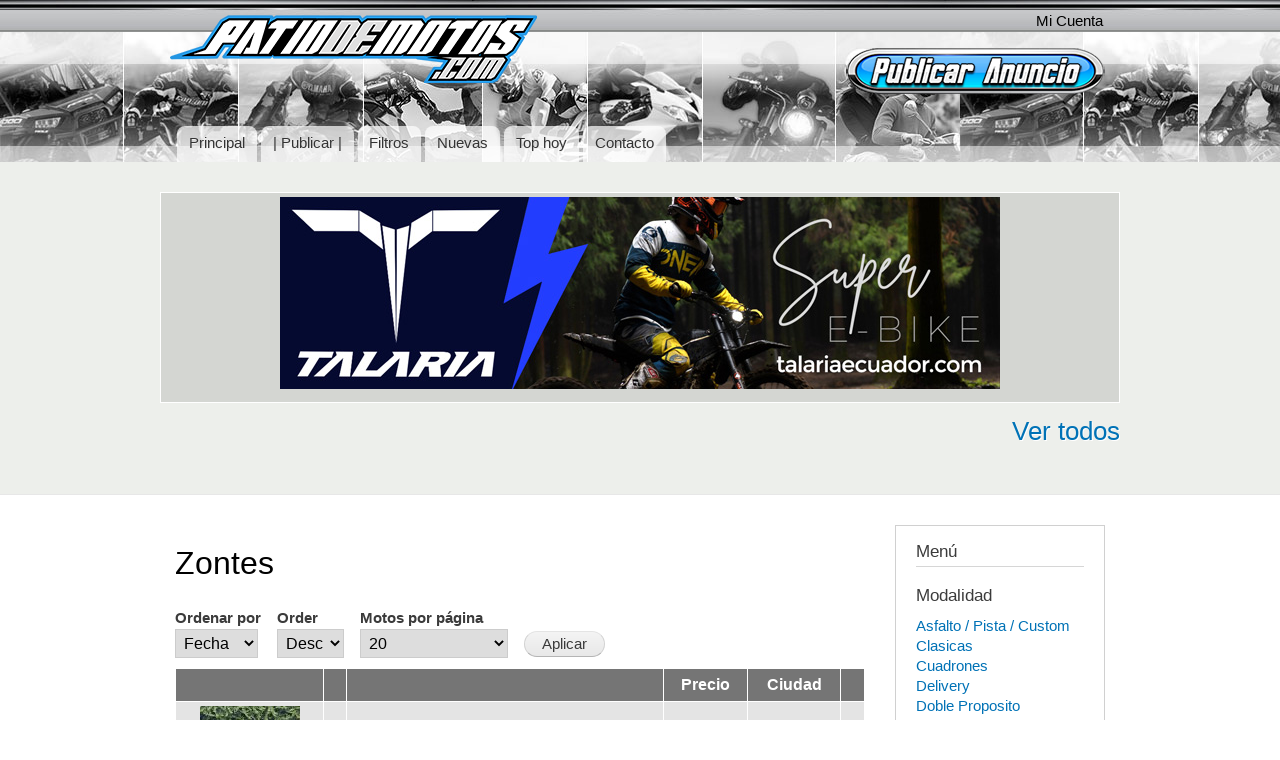

--- FILE ---
content_type: text/html; charset=utf-8
request_url: https://www.patiodemotos.com/ecuador/marca/zontes
body_size: 8378
content:
<!DOCTYPE html PUBLIC "-//W3C//DTD XHTML+RDFa 1.0//EN"
  "http://www.w3.org/MarkUp/DTD/xhtml-rdfa-1.dtd">
<html xmlns="http://www.w3.org/1999/xhtml" xml:lang="en" version="XHTML+RDFa 1.0" dir="ltr"
  xmlns:content="http://purl.org/rss/1.0/modules/content/"
  xmlns:dc="http://purl.org/dc/terms/"
  xmlns:foaf="http://xmlns.com/foaf/0.1/"
  xmlns:rdfs="http://www.w3.org/2000/01/rdf-schema#"
  xmlns:sioc="http://rdfs.org/sioc/ns#"
  xmlns:sioct="http://rdfs.org/sioc/types#"
  xmlns:skos="http://www.w3.org/2004/02/skos/core#"
  xmlns:xsd="http://www.w3.org/2001/XMLSchema#"
  xmlns:schema="http://schema.org/">

<head profile="http://www.w3.org/1999/xhtml/vocab">
  <meta http-equiv="Content-Type" content="text/html; charset=utf-8" />
<link rel="alternate" type="application/rss+xml" title="Zontes" href="https://www.patiodemotos.com/ecuador/taxonomy/term/5344/all/feed" />
<link rel="shortcut icon" href="https://www.patiodemotos.com/ecuador/sites/all/themes/pdm/favicon.ico" type="image/vnd.microsoft.icon" />
<script type="application/ld+json">{
    "@context": "https://schema.org",
    "@graph": [
        {
            "@type": "WebSite",
            "@id": "https://www.patiodemotos.com/ecuador/marca/zontes",
            "name": "Taxonomy term",
            "url": "https://www.patiodemotos.com/ecuador/marca/zontes",
            "publisher": {
                "@type": "Organization",
                "@id": "contacto",
                "name": "PatioDeMotos",
                "url": "https://www.patiodemotos.com/ecuador",
                "logo": {
                    "@type": "ImageObject",
                    "representativeOfPage": "True",
                    "url": "https://www.patiodemotos.com/ecuador/sites/default/files/pdm_logo.png",
                    "width": "367",
                    "height": "68"
                }
            },
            "potentialAction": {
                "@type": "SearchAction",
                "query": "https://www.patiodemotos.com/ecuador/principal?keys={search_term_string}",
                "query-input": "required name=search_term_string",
                "target": {
                    "@type": "EntryPoint",
                    "urlTemplate": "https://www.patiodemotos.com/ecuador/search?{search_term_string}"
                }
            }
        }
    ]
}</script>
<meta name="abstract" content="Anuncios de Motos en Ecuador: Asfalto, Dual, Enduro, Motocross, ATV, UTV y más! BMW Ducati Harley-Davidson Honda Husqvarna Kawasaki KTM Suzuki Yamaha" />
<meta name="keywords" content="Anuncios, Motos, Ecuador, Asfalto, Dual, Enduro, Motocross, ATV, UTV, BMW, Ducati, Harley-Davidson, Honda, Husqvarna, Kawasaki, KTM, Suzuki, Yamaha" />
<meta name="rating" content="general" />
<link rel="image_src" href="https://www.patiodemotos.com/logo_pdm_c.jpg" />
<link rel="canonical" href="https://www.patiodemotos.com/ecuador/marca/zontes" />
<link rel="shortlink" href="https://www.patiodemotos.com/ecuador/taxonomy/term/5344" />
<meta property="og:title" content="Zontes" />

<!-- Facebook Pixel Code -->
<script>
!function(f,b,e,v,n,t,s){if(f.fbq)return;n=f.fbq=function(){n.callMethod?
n.callMethod.apply(n,arguments):n.queue.push(arguments)};if(!f._fbq)f._fbq=n;
n.push=n;n.loaded=!0;n.version='2.0';n.queue=[];t=b.createElement(e);t.async=!0;
t.src=v;s=b.getElementsByTagName(e)[0];s.parentNode.insertBefore(t,s)}(window,
document,'script','//connect.facebook.net/en_US/fbevents.js');

fbq('init', '1851667548424430');
fbq('track', 'PageView');
</script>
<noscript><img height='1' width='1' style='display:none' src='https://www.facebook.com/tr?id=1851667548424430&ev=PageView&noscript=1' /></noscript>
<!-- End Facebook Pixel Code -->
  <title>Zontes | Patiodemotos.com</title>
  <link type="text/css" rel="stylesheet" href="https://www.patiodemotos.com/ecuador/sites/default/files/css/css_FQb2bXRVyParQSqk0otPo7i2YbHwn-5Dhs5op5kv7_Q.css" media="all" />
<link type="text/css" rel="stylesheet" href="https://www.patiodemotos.com/ecuador/sites/default/files/css/css_hYCLW089C9S9sP3ZYkuG6R-Q5ZHbEhblZBFjwZ_bE_I.css" media="all" />
<link type="text/css" rel="stylesheet" href="https://www.patiodemotos.com/ecuador/sites/default/files/css/css_epXmSpac6zCvWp5WqfxBPCZdMEb5QhpvnwIDrqtIEaM.css" media="all" />
<link type="text/css" rel="stylesheet" href="https://www.patiodemotos.com/ecuador/sites/default/files/css/css_TLYaccZhqS09c4LhxRvEL_Xjy-9zg1wQQEvdj4yJ1QA.css" media="all" />
<link type="text/css" rel="stylesheet" href="https://www.patiodemotos.com/ecuador/sites/default/files/css/css_2THG1eGiBIizsWFeexsNe1iDifJ00QRS9uSd03rY9co.css" media="print" />

<!--[if lte IE 7]>
<link type="text/css" rel="stylesheet" href="https://www.patiodemotos.com/ecuador/themes/bartik/css/ie.css?t96inn" media="all" />
<![endif]-->

<!--[if IE 6]>
<link type="text/css" rel="stylesheet" href="https://www.patiodemotos.com/ecuador/themes/bartik/css/ie6.css?t96inn" media="all" />
<![endif]-->
  <script type="text/javascript" src="https://www.patiodemotos.com/ecuador/sites/default/files/js/js_Qm2SLrmFEeiUZwf0kjxD0KCzG0WLBTtQlBvbplx_yZQ.js"></script>
<script type="text/javascript" src="https://www.patiodemotos.com/ecuador/sites/default/files/js/js_YD9ro0PAqY25gGWrTki6TjRUG8TdokmmxjfqpNNfzVU.js"></script>
<script type="text/javascript" src="https://www.patiodemotos.com/ecuador/sites/default/files/js/js_onbE0n0cQY6KTDQtHO_E27UBymFC-RuqypZZ6Zxez-o.js"></script>
<script type="text/javascript" src="https://www.patiodemotos.com/ecuador/sites/default/files/js/js_YHT_0yyAAGHDqFBIpuMbHqFIxEwGfJV6E4WqNfajPC8.js"></script>
<script type="text/javascript" src="https://www.patiodemotos.com/ecuador/sites/default/files/js/js_MFqoDW7qn0X5DHdSyjbInYne974CkGlR1HnhgyvxtIc.js"></script>
<script type="text/javascript" src="https://www.googletagmanager.com/gtag/js?id=G-7THHX3N9Z5"></script>
<script type="text/javascript">
<!--//--><![CDATA[//><!--
window.dataLayer = window.dataLayer || [];function gtag(){dataLayer.push(arguments)};gtag("js", new Date());gtag("set", "developer_id.dMDhkMT", true);gtag("config", "G-7THHX3N9Z5", {"groups":"default","anonymize_ip":true});
//--><!]]>
</script>
<script type="text/javascript">
<!--//--><![CDATA[//><!--
jQuery.extend(Drupal.settings, {"basePath":"\/ecuador\/","pathPrefix":"","setHasJsCookie":0,"ajaxPageState":{"theme":"pdm","theme_token":"F_kWlb6Q6s0wIshtnQI_G2uua1NPvFvRnjXtTdFGE5A","js":{"public:\/\/google_tag\/google_tag.script.js":1,"misc\/jquery.js":1,"misc\/jquery-extend-3.4.0.js":1,"misc\/jquery-html-prefilter-3.5.0-backport.js":1,"misc\/jquery.once.js":1,"misc\/drupal.js":1,"misc\/form-single-submit.js":1,"sites\/all\/modules\/ajax_error_behavior\/ajax_error_behavior.js":1,"sites\/all\/modules\/entityreference\/js\/entityreference.js":1,"sites\/all\/modules\/whatsappshare\/js\/whatsapp-button.js":1,"sites\/all\/modules\/lightbox2\/js\/lightbox.js":1,"sites\/all\/modules\/whatsappshare\/js\/whatsappshare.js":1,"sites\/all\/modules\/image_mobile_camera\/image_mobile_camera.js":1,"sites\/all\/modules\/google_analytics\/googleanalytics.js":1,"https:\/\/www.googletagmanager.com\/gtag\/js?id=G-7THHX3N9Z5":1,"0":1},"css":{"modules\/system\/system.base.css":1,"modules\/system\/system.menus.css":1,"modules\/system\/system.messages.css":1,"modules\/system\/system.theme.css":1,"modules\/field\/theme\/field.css":1,"modules\/node\/node.css":1,"modules\/search\/search.css":1,"modules\/user\/user.css":1,"sites\/all\/modules\/whatsappshare\/style.css":1,"sites\/all\/modules\/views\/css\/views.css":1,"sites\/all\/modules\/ctools\/css\/ctools.css":1,"sites\/all\/modules\/lightbox2\/css\/lightbox.css":1,"sites\/all\/modules\/addtoany\/addtoany.css":1,"themes\/bartik\/css\/layout.css":1,"themes\/bartik\/css\/style.css":1,"sites\/all\/themes\/pdm\/css\/colors.css":1,"sites\/all\/themes\/pdm\/css\/pdm.css":1,"themes\/bartik\/css\/print.css":1,"themes\/bartik\/css\/ie.css":1,"themes\/bartik\/css\/ie6.css":1}},"ajaxErrorBehavior":{"behavior":"console","error":"There was some error in the user interface, please contact the site administrator.","watchdog_url":"https:\/\/www.patiodemotos.com\/ecuador\/ajax_error_behavior\/watchdog"},"lightbox2":{"rtl":0,"file_path":"\/ecuador\/(\\w\\w\/)public:\/","default_image":"\/ecuador\/sites\/all\/modules\/lightbox2\/images\/brokenimage.jpg","border_size":10,"font_color":"000","box_color":"fff","top_position":"","overlay_opacity":"0.8","overlay_color":"000","disable_close_click":1,"resize_sequence":0,"resize_speed":400,"fade_in_speed":400,"slide_down_speed":600,"use_alt_layout":0,"disable_resize":0,"disable_zoom":0,"force_show_nav":0,"show_caption":1,"loop_items":0,"node_link_text":"View Image Details","node_link_target":0,"image_count":"Imagen !current de !total","video_count":"Video !current of !total","page_count":"Page !current of !total","lite_press_x_close":"press \u003Ca href=\u0022#\u0022 onclick=\u0022hideLightbox(); return FALSE;\u0022\u003E\u003Ckbd\u003Ex\u003C\/kbd\u003E\u003C\/a\u003E to close","download_link_text":"","enable_login":false,"enable_contact":false,"keys_close":"c x 27","keys_previous":"p 37","keys_next":"n 39","keys_zoom":"z","keys_play_pause":"32","display_image_size":"original","image_node_sizes":"()","trigger_lightbox_classes":"","trigger_lightbox_group_classes":"","trigger_slideshow_classes":"","trigger_lightframe_classes":"","trigger_lightframe_group_classes":"","custom_class_handler":0,"custom_trigger_classes":"","disable_for_gallery_lists":true,"disable_for_acidfree_gallery_lists":true,"enable_acidfree_videos":true,"slideshow_interval":5000,"slideshow_automatic_start":true,"slideshow_automatic_exit":true,"show_play_pause":true,"pause_on_next_click":false,"pause_on_previous_click":true,"loop_slides":false,"iframe_width":600,"iframe_height":400,"iframe_border":1,"enable_video":0,"useragent":"Mozilla\/5.0 (Macintosh; Intel Mac OS X 10_15_7) AppleWebKit\/537.36 (KHTML, like Gecko) Chrome\/131.0.0.0 Safari\/537.36; ClaudeBot\/1.0; +claudebot@anthropic.com)"},"whatsappshare":{"whatsappshare_button_text":"Enviar por WhatsApp","whatsappshare_button_size":"wa_btn_s","whatsappshare_sharing_text":"Anuncio","whatsappshare_sharing_location":"#block-block-8","base_path":"https:\/\/www.patiodemotos.com\/ecuador\/marca\/zontes"},"urlIsAjaxTrusted":{"\/ecuador\/marca\/zontes":true},"googleanalytics":{"account":["G-7THHX3N9Z5"],"trackOutbound":1,"trackMailto":1,"trackDownload":1,"trackDownloadExtensions":"7z|aac|arc|arj|asf|asx|avi|bin|csv|doc(x|m)?|dot(x|m)?|exe|flv|gif|gz|gzip|hqx|jar|jpe?g|js|mp(2|3|4|e?g)|mov(ie)?|msi|msp|pdf|phps|png|ppt(x|m)?|pot(x|m)?|pps(x|m)?|ppam|sld(x|m)?|thmx|qtm?|ra(m|r)?|sea|sit|tar|tgz|torrent|txt|wav|wma|wmv|wpd|xls(x|m|b)?|xlt(x|m)|xlam|xml|z|zip"}});
//--><!]]>
</script>
</head>
<body class="html not-front not-logged-in one-sidebar sidebar-second page-taxonomy page-taxonomy-term page-taxonomy-term- page-taxonomy-term-5344 featured" >
  <div id="skip-link">
    <a href="#main-content" class="element-invisible element-focusable">Skip to main content</a>
  </div>
    <div class="region region-page-top">
    <noscript aria-hidden="true"><iframe src="https://www.googletagmanager.com/ns.html?id=GTM-PP4BM2X" height="0" width="0" style="display:none;visibility:hidden"></iframe></noscript>  </div>
  <div id="page-wrapper"><div id="page">

  <div id="header" class="with-secondary-menu"><div class="section clearfix">

          <a href="/ecuador/" title="Principal" rel="home" id="logo">
        <img src="https://www.patiodemotos.com/ecuador/sites/default/files/pdm_logo.png" alt="Principal" />
      </a>
    
          <div id="name-and-slogan" class="element-invisible">

                              <div id="site-name" class="element-invisible">
              <strong>
                <a href="/ecuador/" title="Principal" rel="home"><span>Patiodemotos.com</span></a>
              </strong>
            </div>
                  
                  <div id="site-slogan" class="element-invisible">
            Servicio de calidad disponible 24 horas, 21 años vendiendo motos en todo el Ecuador.          </div>
        
      </div> <!-- /#name-and-slogan -->
    
      <div class="region region-header">
    <div id="block-block-11" class="block block-block">

    
  <div class="content">
    <p class="rtecenter"><a href="/ecuador/anunciar"><img alt="Anuncie su Moto ATV o UTV" src="/ecuador/imagenes/publicar_anuncio.png" /></a></p>
  </div>
</div>
  </div>

          <div id="main-menu" class="navigation">
        <h2 class="element-invisible">Main menu</h2><ul id="main-menu-links" class="links clearfix"><li class="menu-219 first"><a href="/ecuador/" title="Regresar a la página principal">Principal</a></li>
<li class="menu-801"><a href="/ecuador/anunciar" title="Publique o Impulse su Moto, ATV o UTV">| Publicar |</a></li>
<li class="menu-588"><a href="/ecuador/buscar" title="Busque facilmente filtrando las caracteristicas">Filtros</a></li>
<li class="menu-1065"><a href="/ecuador/top/nuevas" title="Motos 0Km">Nuevas</a></li>
<li class="menu-2868"><a href="/ecuador/top/hoy" title="Las motos más visitadas de hoy">Top hoy</a></li>
<li class="menu-802 last"><a href="/ecuador/contacto" title="Comuníquese con nosotros">Contacto</a></li>
</ul>      </div> <!-- /#main-menu -->
    
          <div id="secondary-menu" class="navigation">
        <h2 class="element-invisible">Secondary menu</h2><ul id="secondary-menu-links" class="links inline clearfix"><li class="menu-1633 first last"><a href="/ecuador/mi/cuenta" title="Favoritas, revise sus anuncios, solicite cambios, etc.">Mi Cuenta</a></li>
</ul>      </div> <!-- /#secondary-menu -->
    
  </div></div> <!-- /.section, /#header -->

  
      <div id="featured"><div class="section clearfix">
        <div class="region region-featured">
    <div id="block-views-slideshow-block" class="block block-views">

    
  <div class="content">
    <div class="view view-slideshow view-id-slideshow view-display-id-block view-dom-id-854136b98d824c927ca5fef1dd918bac">
        
  
  
      <div class="view-content">
      <table  class="views-table cols-0">
       <tbody>
          <tr  class="odd views-row-first views-row-last">
                  <td  class="views-field views-field-field-image">
            <a href="/ecuador/auspicio/talaria-ecuador"><img typeof="foaf:Image" src="https://www.patiodemotos.com/ecuador/sites/default/files/slideshow/talaria_patiodemotos.jpg" width="720" height="192" alt="" /></a>          </td>
              </tr>
      </tbody>
</table>
    </div>
  
  
  
      
<div class="more-link">
  <a href="/ecuador/auspiciantes">
    Ver todos  </a>
</div>
  
  
  
</div>  </div>
</div>
  </div>
    </div></div> <!-- /.section, /#featured -->
  
  <div id="main-wrapper" class="clearfix"><div id="main" class="clearfix">

    
    <div id="content" class="column"><div class="section">
            <a id="main-content"></a>
                    <h1 class="title" id="page-title">
          Zontes        </h1>
                          <div class="tabs">
                  </div>
                          <div class="region region-content">
    <div id="block-system-main" class="block block-system">

    
  <div class="content">
    <div class="view view-taxonomy-term view-id-taxonomy_term view-display-id-page view-dom-id-b5f4ed7d094d985d1a0d566ec96c03c1">
        
      <div class="view-filters">
      <form action="/ecuador/marca/zontes" method="get" id="views-exposed-form-taxonomy-term-page" accept-charset="UTF-8"><div><div class="views-exposed-form">
  <div class="views-exposed-widgets clearfix">
              <div class="views-exposed-widget views-widget-sort-by">
        <div class="form-item form-type-select form-item-sort-by">
  <label for="edit-sort-by">Ordenar por </label>
 <select id="edit-sort-by" name="sort_by" class="form-select"><option value="created" selected="selected">Fecha</option><option value="field_precio_value">Precio</option><option value="field_modelo_tid">Modelo</option></select>
</div>
      </div>
      <div class="views-exposed-widget views-widget-sort-order">
        <div class="form-item form-type-select form-item-sort-order">
  <label for="edit-sort-order">Order </label>
 <select id="edit-sort-order" name="sort_order" class="form-select"><option value="ASC">Asc</option><option value="DESC" selected="selected">Desc</option></select>
</div>
      </div>
              <div class="views-exposed-widget views-widget-per-page">
        <div class="form-item form-type-select form-item-items-per-page">
  <label for="edit-items-per-page">Motos por página </label>
 <select id="edit-items-per-page" name="items_per_page" class="form-select"><option value="20" selected="selected">20</option><option value="40">40</option><option value="80">80</option><option value="160">160</option><option value="320">320</option><option value="All">- Mostrar Todas -</option></select>
</div>
      </div>
            <div class="views-exposed-widget views-submit-button">
      <input type="submit" id="edit-submit-taxonomy-term" value="Aplicar" class="form-submit" />    </div>
      </div>
</div>
</div></form>    </div>
  
  
      <div class="view-content">
      <table  class="views-table cols-6">
         <thead>
      <tr>
                  <th  class="views-field views-field-field-image" scope="col">
                      </th>
                  <th  class="views-field views-field-field-foto" scope="col">
                      </th>
                  <th  class="views-field views-field-title" scope="col">
                      </th>
                  <th  class="views-field views-field-field-precio" scope="col">
            Precio          </th>
                  <th  class="views-field views-field-field-ciudad" scope="col">
            Ciudad          </th>
                  <th  class="views-field views-field-sticky" scope="col">
                      </th>
              </tr>
    </thead>
    <tbody>
          <tr  class="odd views-row-first views-row-last">
                  <td  class="views-field views-field-field-image">
            <a href="/ecuador/anuncio-codigo/15597"><img typeof="foaf:Image" src="https://www.patiodemotos.com/ecuador/sites/default/files/styles/media_thumbnail/public/fotos/15597/imagen_de_whatsapp_2024-08-03_a_las_13.53.02_f490f0acpdm.jpg?itok=zWdhRztx" width="100" height="100" alt="" /></a>          </td>
                  <td  class="views-field views-field-field-foto">
                      </td>
                  <td  class="views-field views-field-title">
            <h3><a href="/ecuador/anuncio-codigo/15597">Zontes T 310  2021 #15597</a></h3>          </td>
                  <td  class="views-field views-field-field-precio">
            <strong>$4.900</strong>          </td>
                  <td  class="views-field views-field-field-ciudad">
            Quito          </td>
                  <td  class="views-field views-field-sticky">
                      </td>
              </tr>
      </tbody>
</table>
    </div>
  
  
  
  
  
  
</div>  </div>
</div>
  </div>
      <a href="https://www.patiodemotos.com/ecuador/taxonomy/term/5344/all/feed" class="feed-icon" title="Subscribe to Zontes"><img typeof="foaf:Image" src="https://www.patiodemotos.com/ecuador/misc/feed.png" width="16" height="16" alt="Subscribe to Zontes" /></a>
    </div></div> <!-- /.section, /#content -->

          <div id="sidebar-second" class="column sidebar"><div class="section">
          <div class="region region-sidebar-second">
    <div id="block-views-taxonomy-menu-block" class="block block-views">

    <h2>Menú</h2>
  
  <div class="content">
    <div class="view view-taxonomy-menu view-id-taxonomy_menu view-display-id-block view-dom-id-1bf914a9109b20fe1c4580ff47733704">
        
  
  
      <div class="view-content">
        <h3>Modalidad</h3>
  <div class="views-row views-row-1 views-row-odd views-row-first">
      
  <div class="views-field views-field-name">        <span class="field-content"><a href="/ecuador/modalidad/asfalto-pista-custom">Asfalto / Pista / Custom</a></span>  </div>  </div>
  <div class="views-row views-row-2 views-row-even">
      
  <div class="views-field views-field-name">        <span class="field-content"><a href="/ecuador/modalidad/clasicas">Clasicas</a></span>  </div>  </div>
  <div class="views-row views-row-3 views-row-odd">
      
  <div class="views-field views-field-name">        <span class="field-content"><a href="/ecuador/modalidad/cuadrones">Cuadrones</a></span>  </div>  </div>
  <div class="views-row views-row-4 views-row-even">
      
  <div class="views-field views-field-name">        <span class="field-content"><a href="/ecuador/modalidad/delivery">Delivery</a></span>  </div>  </div>
  <div class="views-row views-row-5 views-row-odd">
      
  <div class="views-field views-field-name">        <span class="field-content"><a href="/ecuador/modalidad/doble-proposito">Doble Proposito</a></span>  </div>  </div>
  <div class="views-row views-row-6 views-row-even">
      
  <div class="views-field views-field-name">        <span class="field-content"><a href="/ecuador/modalidad/electrica">Eléctrica</a></span>  </div>  </div>
  <div class="views-row views-row-7 views-row-odd">
      
  <div class="views-field views-field-name">        <span class="field-content"><a href="/ecuador/modalidad/enduro">Enduro</a></span>  </div>  </div>
  <div class="views-row views-row-8 views-row-even">
      
  <div class="views-field views-field-name">        <span class="field-content"><a href="/ecuador/modalidad/motocross">Motocross</a></span>  </div>  </div>
  <div class="views-row views-row-9 views-row-odd">
      
  <div class="views-field views-field-name">        <span class="field-content"><a href="/ecuador/modalidad/motonetas-scooter">Motonetas / Scooter</a></span>  </div>  </div>
  <div class="views-row views-row-10 views-row-even">
      
  <div class="views-field views-field-name">        <span class="field-content"><a href="/ecuador/modalidad/ninos-mini-pitbike">Niños / Mini / Pitbike</a></span>  </div>  </div>
  <div class="views-row views-row-11 views-row-odd views-row-last">
      
  <div class="views-field views-field-name">        <span class="field-content"><a href="/ecuador/modalidad/utv-side-by-side">UTV / Side-by-Side</a></span>  </div>  </div>
  <h3>Marca</h3>
  <div class="views-row views-row-1 views-row-odd views-row-first">
      
  <div class="views-field views-field-name">        <span class="field-content"><a href="/ecuador/marca/aprilia">Aprilia</a></span>  </div>  </div>
  <div class="views-row views-row-2 views-row-even">
      
  <div class="views-field views-field-name">        <span class="field-content"><a href="/ecuador/marca/benelli">Benelli</a></span>  </div>  </div>
  <div class="views-row views-row-3 views-row-odd">
      
  <div class="views-field views-field-name">        <span class="field-content"><a href="/ecuador/marca/beta">Beta</a></span>  </div>  </div>
  <div class="views-row views-row-4 views-row-even">
      
  <div class="views-field views-field-name">        <span class="field-content"><a href="/ecuador/marca/bmw">BMW</a></span>  </div>  </div>
  <div class="views-row views-row-5 views-row-odd">
      
  <div class="views-field views-field-name">        <span class="field-content"><a href="/ecuador/marca/cf-moto">CF Moto</a></span>  </div>  </div>
  <div class="views-row views-row-6 views-row-even">
      
  <div class="views-field views-field-name">        <span class="field-content"><a href="/ecuador/marca/daytona">Daytona</a></span>  </div>  </div>
  <div class="views-row views-row-7 views-row-odd">
      
  <div class="views-field views-field-name">        <span class="field-content"><a href="/ecuador/marca/ducati">Ducati</a></span>  </div>  </div>
  <div class="views-row views-row-8 views-row-even">
      
  <div class="views-field views-field-name">        <span class="field-content"><a href="/ecuador/marca/factory">Factory</a></span>  </div>  </div>
  <div class="views-row views-row-9 views-row-odd">
      
  <div class="views-field views-field-name">        <span class="field-content"><a href="/ecuador/marca/gasgas">GasGas</a></span>  </div>  </div>
  <div class="views-row views-row-10 views-row-even">
      
  <div class="views-field views-field-name">        <span class="field-content"><a href="/ecuador/marca/harley-davidson-0">Harley Davidson</a></span>  </div>  </div>
  <div class="views-row views-row-11 views-row-odd">
      
  <div class="views-field views-field-name">        <span class="field-content"><a href="/ecuador/marca/honda">Honda</a></span>  </div>  </div>
  <div class="views-row views-row-12 views-row-even">
      
  <div class="views-field views-field-name">        <span class="field-content"><a href="/ecuador/marca/husqvarna">Husqvarna</a></span>  </div>  </div>
  <div class="views-row views-row-13 views-row-odd">
      
  <div class="views-field views-field-name">        <span class="field-content"><a href="/ecuador/marca/igm">IGM</a></span>  </div>  </div>
  <div class="views-row views-row-14 views-row-even">
      
  <div class="views-field views-field-name">        <span class="field-content"><a href="/ecuador/marca/kawasaki">Kawasaki</a></span>  </div>  </div>
  <div class="views-row views-row-15 views-row-odd">
      
  <div class="views-field views-field-name">        <span class="field-content"><a href="/ecuador/marca/keeway">Keeway</a></span>  </div>  </div>
  <div class="views-row views-row-16 views-row-even">
      
  <div class="views-field views-field-name">        <span class="field-content"><a href="/ecuador/marca/kove">Kove</a></span>  </div>  </div>
  <div class="views-row views-row-17 views-row-odd">
      
  <div class="views-field views-field-name">        <span class="field-content"><a href="/ecuador/marca/ktm">KTM</a></span>  </div>  </div>
  <div class="views-row views-row-18 views-row-even">
      
  <div class="views-field views-field-name">        <span class="field-content"><a href="/ecuador/marca/morini">Morini</a></span>  </div>  </div>
  <div class="views-row views-row-19 views-row-odd">
      
  <div class="views-field views-field-name">        <span class="field-content"><a href="/ecuador/marca/moto-guzzi">Moto Guzzi</a></span>  </div>  </div>
  <div class="views-row views-row-20 views-row-even">
      
  <div class="views-field views-field-name">        <span class="field-content"><a href="/ecuador/marca/mv-agusta">MV Agusta</a></span>  </div>  </div>
  <div class="views-row views-row-21 views-row-odd">
      
  <div class="views-field views-field-name">        <span class="field-content"><a href="/ecuador/marca/polaris">Polaris</a></span>  </div>  </div>
  <div class="views-row views-row-22 views-row-even">
      
  <div class="views-field views-field-name">        <span class="field-content"><a href="/ecuador/marca/royal-enfield">Royal Enfield</a></span>  </div>  </div>
  <div class="views-row views-row-23 views-row-odd">
      
  <div class="views-field views-field-name">        <span class="field-content"><a href="/ecuador/marca/segway">Segway</a></span>  </div>  </div>
  <div class="views-row views-row-24 views-row-even">
      
  <div class="views-field views-field-name">        <span class="field-content"><a href="/ecuador/marca/suzuki">Suzuki</a></span>  </div>  </div>
  <div class="views-row views-row-25 views-row-odd">
      
  <div class="views-field views-field-name">        <span class="field-content"><a href="/ecuador/marca/talaria">Talaria</a></span>  </div>  </div>
  <div class="views-row views-row-26 views-row-even">
      
  <div class="views-field views-field-name">        <span class="field-content"><a href="/ecuador/marca/triumph">Triumph</a></span>  </div>  </div>
  <div class="views-row views-row-27 views-row-odd">
      
  <div class="views-field views-field-name">        <span class="field-content"><a href="/ecuador/marca/yamaha">Yamaha</a></span>  </div>  </div>
  <div class="views-row views-row-28 views-row-even">
      
  <div class="views-field views-field-name">        <span class="field-content"><a href="/ecuador/marca/ycf">YCF</a></span>  </div>  </div>
  <div class="views-row views-row-29 views-row-odd views-row-last">
      
  <div class="views-field views-field-name">        <span class="field-content"><a href="/ecuador/marca/zontes" class="active">Zontes</a></span>  </div>  </div>
  <h3>Etiquetas</h3>
  <div class="views-row views-row-1 views-row-odd views-row-first">
      
  <div class="views-field views-field-name">        <span class="field-content"><a href="/ecuador/etiquetas/acepto-cambios">Acepto cambios</a></span>  </div>  </div>
  <div class="views-row views-row-2 views-row-even">
      
  <div class="views-field views-field-name">        <span class="field-content"><a href="/ecuador/etiquetas/bajo-de-precio">Bajó de precio</a></span>  </div>  </div>
  <div class="views-row views-row-3 views-row-odd">
      
  <div class="views-field views-field-name">        <span class="field-content"><a href="/ecuador/etiquetas/financiamiento">Financiamiento</a></span>  </div>  </div>
  <div class="views-row views-row-4 views-row-even">
      
  <div class="views-field views-field-name">        <span class="field-content"><a href="/ecuador/etiquetas/matriculada">Matriculada</a></span>  </div>  </div>
  <div class="views-row views-row-5 views-row-odd">
      
  <div class="views-field views-field-name">        <span class="field-content"><a href="/ecuador/etiquetas/negociable">Negociable</a></span>  </div>  </div>
  <div class="views-row views-row-6 views-row-even">
      
  <div class="views-field views-field-name">        <span class="field-content"><a href="/ecuador/etiquetas/nueva-0-km">Nueva 0 Km</a></span>  </div>  </div>
  <div class="views-row views-row-7 views-row-odd">
      
  <div class="views-field views-field-name">        <span class="field-content"><a href="/ecuador/etiquetas/recibo-vehiculo">Recibo vehículo</a></span>  </div>  </div>
  <div class="views-row views-row-8 views-row-even">
      
  <div class="views-field views-field-name">        <span class="field-content"><a href="/ecuador/etiquetas/soat-vigente">SOAT vigente</a></span>  </div>  </div>
  <div class="views-row views-row-9 views-row-odd">
      
  <div class="views-field views-field-name">        <span class="field-content"><a href="/ecuador/etiquetas/unico-dueno">Unico dueño</a></span>  </div>  </div>
  <div class="views-row views-row-10 views-row-even views-row-last">
      
  <div class="views-field views-field-name">        <span class="field-content"><a href="/ecuador/etiquetas/vendo-urgente">Vendo urgente</a></span>  </div>  </div>
  <h3>Ciudad</h3>
  <div class="views-row views-row-1 views-row-odd views-row-first">
      
  <div class="views-field views-field-name">        <span class="field-content"><a href="/ecuador/ciudad/ambato">Ambato</a></span>  </div>  </div>
  <div class="views-row views-row-2 views-row-even">
      
  <div class="views-field views-field-name">        <span class="field-content"><a href="/ecuador/ciudad/babahoyo">Babahoyo</a></span>  </div>  </div>
  <div class="views-row views-row-3 views-row-odd">
      
  <div class="views-field views-field-name">        <span class="field-content"><a href="/ecuador/ciudad/banos-de-agua-santa">Baños de Agua Santa</a></span>  </div>  </div>
  <div class="views-row views-row-4 views-row-even">
      
  <div class="views-field views-field-name">        <span class="field-content"><a href="/ecuador/ciudad/cuenca">Cuenca</a></span>  </div>  </div>
  <div class="views-row views-row-5 views-row-odd">
      
  <div class="views-field views-field-name">        <span class="field-content"><a href="/ecuador/ciudad/el-coca">El Coca</a></span>  </div>  </div>
  <div class="views-row views-row-6 views-row-even">
      
  <div class="views-field views-field-name">        <span class="field-content"><a href="/ecuador/ciudad/guaranda">Guaranda</a></span>  </div>  </div>
  <div class="views-row views-row-7 views-row-odd">
      
  <div class="views-field views-field-name">        <span class="field-content"><a href="/ecuador/ciudad/guayaquil">Guayaquil</a></span>  </div>  </div>
  <div class="views-row views-row-8 views-row-even">
      
  <div class="views-field views-field-name">        <span class="field-content"><a href="/ecuador/ciudad/ibarra">Ibarra</a></span>  </div>  </div>
  <div class="views-row views-row-9 views-row-odd">
      
  <div class="views-field views-field-name">        <span class="field-content"><a href="/ecuador/ciudad/la-libertad">La Libertad</a></span>  </div>  </div>
  <div class="views-row views-row-10 views-row-even">
      
  <div class="views-field views-field-name">        <span class="field-content"><a href="/ecuador/ciudad/lago-agrio">Lago Agrio</a></span>  </div>  </div>
  <div class="views-row views-row-11 views-row-odd">
      
  <div class="views-field views-field-name">        <span class="field-content"><a href="/ecuador/ciudad/latacunga">Latacunga</a></span>  </div>  </div>
  <div class="views-row views-row-12 views-row-even">
      
  <div class="views-field views-field-name">        <span class="field-content"><a href="/ecuador/ciudad/loja">Loja</a></span>  </div>  </div>
  <div class="views-row views-row-13 views-row-odd">
      
  <div class="views-field views-field-name">        <span class="field-content"><a href="/ecuador/ciudad/machala">Machala</a></span>  </div>  </div>
  <div class="views-row views-row-14 views-row-even">
      
  <div class="views-field views-field-name">        <span class="field-content"><a href="/ecuador/ciudad/manta">Manta</a></span>  </div>  </div>
  <div class="views-row views-row-15 views-row-odd">
      
  <div class="views-field views-field-name">        <span class="field-content"><a href="/ecuador/ciudad/naranjal">Naranjal</a></span>  </div>  </div>
  <div class="views-row views-row-16 views-row-even">
      
  <div class="views-field views-field-name">        <span class="field-content"><a href="/ecuador/ciudad/playas">Playas</a></span>  </div>  </div>
  <div class="views-row views-row-17 views-row-odd">
      
  <div class="views-field views-field-name">        <span class="field-content"><a href="/ecuador/ciudad/portoviejo">Portoviejo</a></span>  </div>  </div>
  <div class="views-row views-row-18 views-row-even">
      
  <div class="views-field views-field-name">        <span class="field-content"><a href="/ecuador/ciudad/puyo">Puyo</a></span>  </div>  </div>
  <div class="views-row views-row-19 views-row-odd">
      
  <div class="views-field views-field-name">        <span class="field-content"><a href="/ecuador/ciudad/quevedo">Quevedo</a></span>  </div>  </div>
  <div class="views-row views-row-20 views-row-even">
      
  <div class="views-field views-field-name">        <span class="field-content"><a href="/ecuador/ciudad/quito">Quito</a></span>  </div>  </div>
  <div class="views-row views-row-21 views-row-odd">
      
  <div class="views-field views-field-name">        <span class="field-content"><a href="/ecuador/ciudad/riobamba">Riobamba</a></span>  </div>  </div>
  <div class="views-row views-row-22 views-row-even">
      
  <div class="views-field views-field-name">        <span class="field-content"><a href="/ecuador/ciudad/samborondon">Samborondon</a></span>  </div>  </div>
  <div class="views-row views-row-23 views-row-odd">
      
  <div class="views-field views-field-name">        <span class="field-content"><a href="/ecuador/ciudad/santa-elena">Santa Elena</a></span>  </div>  </div>
  <div class="views-row views-row-24 views-row-even">
      
  <div class="views-field views-field-name">        <span class="field-content"><a href="/ecuador/ciudad/santo-domingo">Santo Domingo</a></span>  </div>  </div>
  <div class="views-row views-row-25 views-row-odd">
      
  <div class="views-field views-field-name">        <span class="field-content"><a href="/ecuador/ciudad/shell">Shell</a></span>  </div>  </div>
  <div class="views-row views-row-26 views-row-even">
      
  <div class="views-field views-field-name">        <span class="field-content"><a href="/ecuador/ciudad/tena">Tena</a></span>  </div>  </div>
  <div class="views-row views-row-27 views-row-odd">
      
  <div class="views-field views-field-name">        <span class="field-content"><a href="/ecuador/ciudad/todas-las-ciudades">Todas las ciudades</a></span>  </div>  </div>
  <div class="views-row views-row-28 views-row-even views-row-last">
      
  <div class="views-field views-field-name">        <span class="field-content"><a href="/ecuador/ciudad/todo-ecuador">Todo Ecuador</a></span>  </div>  </div>
  <h3>Anunciante</h3>
  <div class="views-row views-row-1 views-row-odd views-row-first">
      
  <div class="views-field views-field-name">        <span class="field-content"><a href="/ecuador/anunciante/if37">IF37</a></span>  </div>  </div>
  <div class="views-row views-row-2 views-row-even">
      
  <div class="views-field views-field-name">        <span class="field-content"><a href="/ecuador/anunciante/particular">Particular</a></span>  </div>  </div>
  <div class="views-row views-row-3 views-row-odd">
      
  <div class="views-field views-field-name">        <span class="field-content"><a href="/ecuador/anunciante/polaris-ecuador">Polaris Ecuador</a></span>  </div>  </div>
  <div class="views-row views-row-4 views-row-even">
      
  <div class="views-field views-field-name">        <span class="field-content"><a href="/ecuador/anunciante/postventa-moto">Postventa Moto</a></span>  </div>  </div>
  <div class="views-row views-row-5 views-row-odd">
      
  <div class="views-field views-field-name">        <span class="field-content"><a href="/ecuador/anunciante/pro-racing">Pro Racing</a></span>  </div>  </div>
  <div class="views-row views-row-6 views-row-even">
      
  <div class="views-field views-field-name">        <span class="field-content"><a href="/ecuador/anunciante/swoboda-motorsports">Swoboda Motorsports</a></span>  </div>  </div>
  <div class="views-row views-row-7 views-row-odd">
      
  <div class="views-field views-field-name">        <span class="field-content"><a href="/ecuador/anunciante/talaria-ecuador">Talaria Ecuador</a></span>  </div>  </div>
  <div class="views-row views-row-8 views-row-even views-row-last">
      
  <div class="views-field views-field-name">        <span class="field-content"><a href="/ecuador/anunciante/yamaha-ecuador">Yamaha Ecuador</a></span>  </div>  </div>
    </div>
  
  
  
  
  
  
</div>  </div>
</div>
<div id="block-menu-features" class="block block-menu">

    <h2>Menú Secundario</h2>
  
  <div class="content">
    <ul class="menu clearfix"><li class="first leaf"><a href="/ecuador/" title="Regresar a la principal">Principal</a></li>
<li class="leaf"><a href="/ecuador/anunciar" title="Anuncie o Impulse su Moto, ATV o UTV.">Publicar / Impulsar</a></li>
<li class="collapsed"><a href="/ecuador/top/anio">Top del año</a></li>
<li class="leaf"><a href="/ecuador/top" title="">Top del mes</a></li>
<li class="leaf"><a href="/ecuador/top/hoy">Top de hoy</a></li>
<li class="leaf"><a href="/ecuador/nuevas/marca">Nuevas por marca</a></li>
<li class="leaf"><a href="/ecuador/acerca-de" title="Información del sitio">Acerca de</a></li>
<li class="last leaf"><a href="/ecuador/conectarse" title="Revise sus anuncios o prepárese para subir uno como usuario confirmado.">Conectarse</a></li>
</ul>  </div>
</div>
  </div>
      </div></div> <!-- /.section, /#sidebar-second -->
    
  </div></div> <!-- /#main, /#main-wrapper -->

  
  <div id="footer-wrapper"><div class="section">

    
          <div id="footer" class="clearfix">
          <div class="region region-footer">
    <div id="block-block-5" class="block block-block">

    
  <div class="content">
    <table border="0" cellpadding="1" cellspacing="1">
<tbody>
<tr>
<td><img alt="" src="/ecuador/imagenes/servicio_pdm.png" style="height:100px; width:100px" /></td>
<td>
<p><strong>Atención al cliente 24/7 todo el año para Ecuador</strong>, si requiere ayuda para <strong><a href="/ecuador/anunciar">ingresar su moto</a></strong>, cambiar el precio/datos/fotos contáctenos vía telefónica, mensaje, WhatsApp o E-mail.<br />
			Contacto: <strong>Alexandra</strong> | WhatsApp: <a href="https://wa.me/593982723739?text=Patiodemotos" target="_blank"><strong>0982723739<img alt="" src="/imagenes/whatsapp-logo.png" style="height:30px; width:30px" /></strong></a> | Teléfono: <strong>074103502</strong> | E-mail: <strong><a href="mailto:info@patiodemotos.com">info@patiodemotos.com</a></strong></p>
</td>
</tr>
</tbody>
</table>
  </div>
</div>
<div id="block-block-6" class="block block-block">

    
  <div class="content">
    <p><a href="https://www.facebook.com/patiodemotos" target="_blank" title="Facebook"><img alt="Facebook icon" src="https://www.patiodemotos.com/ecuador/imagenes/facebook.png" style="width:28px" /></a><a href="https://www.tiktok.com/@patiodemotos" target="_blank" title="Tik Tok"><img alt="Tik Tok icon" src="https://www.patiodemotos.com/ecuador/imagenes/tiktok.png" style="width:28px" /></a><a href="https://www.instagram.com/patiodemotos" target="_blank" title="Instagram"><img alt="Instagram icon" src="https://www.patiodemotos.com/ecuador/imagenes/instagram.png" style="width:28px" /></a></p>
  </div>
</div>
  </div>
      </div> <!-- /#footer -->
    
  </div></div> <!-- /.section, /#footer-wrapper -->

</div></div> <!-- /#page, /#page-wrapper -->
  </body>
</html>


--- FILE ---
content_type: text/plain
request_url: https://www.google-analytics.com/j/collect?v=1&_v=j102&a=274188156&t=pageview&_s=1&dl=https%3A%2F%2Fwww.patiodemotos.com%2Fecuador%2Fmarca%2Fzontes&ul=en-us%40posix&dt=Zontes%20%7C%20Patiodemotos.com&sr=1280x720&vp=1280x720&_u=YADAAEABAAAAACAAI~&jid=1546284655&gjid=1620392537&cid=1731627897.1769145417&tid=UA-49531145-1&_gid=2133502120.1769145418&_r=1&_slc=1&gtm=45He61m0n81PP4BM2Xv79026407za200zd79026407&gcd=13l3l3l3l1l1&dma=0&tag_exp=103116026~103200004~104527907~104528501~104684208~104684211~105391252~115495938~115616986~115938466~115938468~116682876~117041587&z=306456393
body_size: -452
content:
2,cG-7THHX3N9Z5